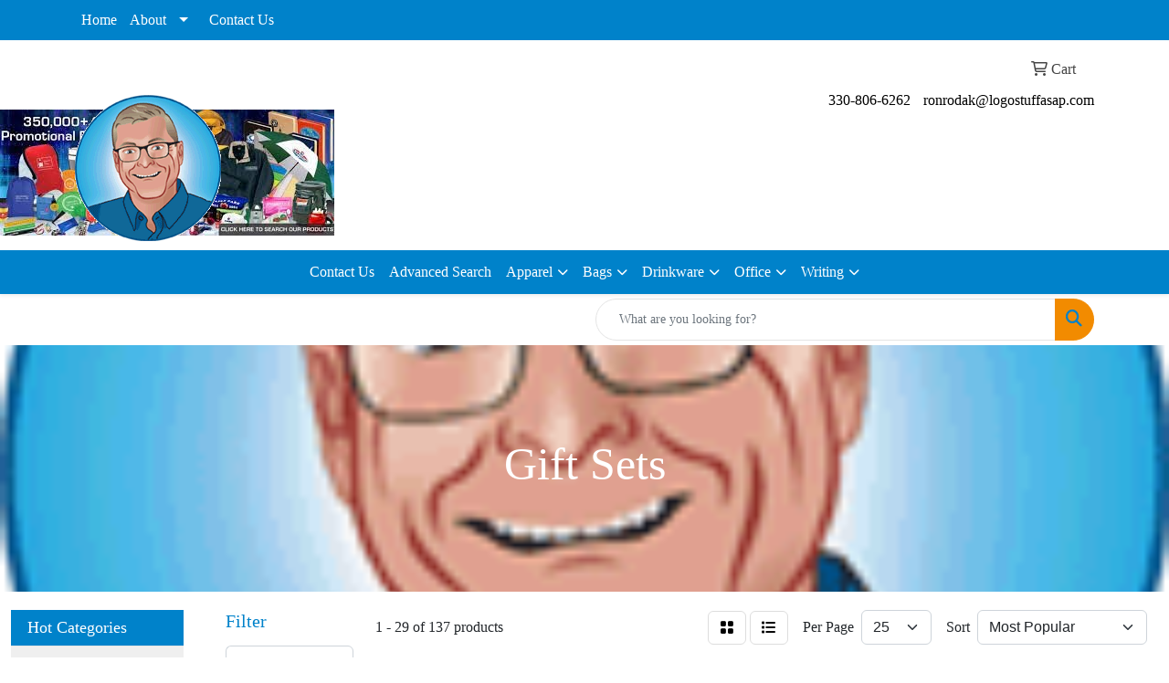

--- FILE ---
content_type: text/html
request_url: https://www.logostuffasap.com/ws/ws.dll/StartSrch?UID=28887&WENavID=13805319
body_size: 15594
content:
<!DOCTYPE html>
<html lang="en"><head>
<meta charset="utf-8">
<meta http-equiv="X-UA-Compatible" content="IE=edge">
<meta name="viewport" content="width=device-width, initial-scale=1">
<!-- The above 3 meta tags *must* come first in the head; any other head content must come *after* these tags -->


<link href="/distsite/styles/8/css/bootstrap.min.css" rel="stylesheet" />
<link href="https://fonts.googleapis.com/css?family=Open+Sans:400,600|Oswald:400,600" rel="stylesheet">
<link href="/distsite/styles/8/css/owl.carousel.min.css" rel="stylesheet">
<link href="/distsite/styles/8/css/nouislider.css" rel="stylesheet">
<!--<link href="/distsite/styles/8/css/menu.css" rel="stylesheet"/>-->
<link href="/distsite/styles/8/css/flexslider.css" rel="stylesheet">
<link href="/distsite/styles/8/css/all.min.css" rel="stylesheet">
<link href="/distsite/styles/8/css/slick/slick.css" rel="stylesheet"/>
<link href="/distsite/styles/8/css/lightbox/lightbox.css" rel="stylesheet"  />
<link href="/distsite/styles/8/css/yamm.css" rel="stylesheet" />
<!-- Custom styles for this theme -->
<link href="/we/we.dll/StyleSheet?UN=28887&Type=WETheme&TS=C46044.589375" rel="stylesheet">
<!-- Custom styles for this theme -->
<link href="/we/we.dll/StyleSheet?UN=28887&Type=WETheme-PS&TS=C46044.589375" rel="stylesheet">
<style type="text/css">

<style>
#nav2 {
     border:0;
     margin-bottom:-1px;
}
#nav2 td {
	margin:0;
	padding:0;
	background-color:#0054a4;
	background-image:none;
}
#nav2 td:hover {
	background-color:#ededed;
	color:#000000;
	margin:0;
	padding:0;
}
#nav2 td a {
	color:#ffffff;
	padding:4px;
	list-style-type:none;
	margin:5px 10px;
	background-image:none;
}
#nav2 td a:hover {
	list-style-type:none;
	background-image:none;
}
</style>

<!-- HTML5 shim and Respond.js for IE8 support of HTML5 elements and media queries -->
<!--[if lt IE 9]>
      <script src="https://oss.maxcdn.com/html5shiv/3.7.3/html5shiv.min.js"></script>
      <script src="https://oss.maxcdn.com/respond/1.4.2/respond.min.js"></script>
    <![endif]-->

</head>

<body style="background:#fff;">


  <!-- Slide-Out Menu -->
  <div id="filter-menu" class="filter-menu">
    <button id="close-menu" class="btn-close"></button>
    <div class="menu-content">
      
<aside class="filter-sidebar">



<div class="filter-section first">
	<h2>Filter</h2>
	 <div class="input-group mb-3">
	 <input type="text" style="border-right:0;" placeholder="Search results" class="form-control text-search-within-results" name="SearchWithinResults" value="" maxlength="100" onkeyup="HandleTextFilter(event);">
	  <label class="input-group-text" style="background-color:#fff;"><a  style="display:none;" href="javascript:void(0);" class="remove-filter" data-toggle="tooltip" title="Clear" onclick="ClearTextFilter();"><i class="far fa-times" aria-hidden="true"></i> <span class="fa-sr-only">x</span></a></label>
	</div>
</div>

<a href="javascript:void(0);" class="clear-filters"  style="display:none;" onclick="ClearDrillDown();">Clear all filters</a>

<div class="filter-section" >
	<h2>Categories</h2>

	<div class="filter-list">

	 <div class="checkbox"><label><input class="filtercheckbox" type="checkbox" name="0|Awards" ><span> Awards (64)</span></label></div><div class="checkbox"><label><input class="filtercheckbox" type="checkbox" name="0|Kits-other" ><span> Kits-other (31)</span></label></div><div class="checkbox"><label><input class="filtercheckbox" type="checkbox" name="0|Tumblers" ><span> Tumblers (21)</span></label></div><div class="checkbox"><label><input class="filtercheckbox" type="checkbox" name="0|Travel kits" ><span> Travel kits (19)</span></label></div><div class="checkbox"><label><input class="filtercheckbox" type="checkbox" name="0|Bags" ><span> Bags (12)</span></label></div><div class="checkbox"><label><input class="filtercheckbox" type="checkbox" name="0|Bottles" ><span> Bottles (10)</span></label></div><div class="checkbox"><label><input class="filtercheckbox" type="checkbox" name="0|Glasses-drinking" ><span> Glasses-drinking (8)</span></label></div><div class="checkbox"><label><input class="filtercheckbox" type="checkbox" name="0|Boxes" ><span> Boxes (7)</span></label></div><div class="checkbox"><label><input class="filtercheckbox" type="checkbox" name="0|Trophies" ><span> Trophies (7)</span></label></div><div class="checkbox"><label><input class="filtercheckbox" type="checkbox" name="0|Crystal" ><span> Crystal (6)</span></label></div><div class="show-filter"><div class="checkbox"><label><input class="filtercheckbox" type="checkbox" name="0|Mugs" ><span> Mugs (6)</span></label></div><div class="checkbox"><label><input class="filtercheckbox" type="checkbox" name="0|Caps" ><span> Caps (5)</span></label></div><div class="checkbox"><label><input class="filtercheckbox" type="checkbox" name="0|Notebooks" ><span> Notebooks (5)</span></label></div><div class="checkbox"><label><input class="filtercheckbox" type="checkbox" name="0|Plaques" ><span> Plaques (5)</span></label></div><div class="checkbox"><label><input class="filtercheckbox" type="checkbox" name="0|Golf kits" ><span> Golf kits (4)</span></label></div><div class="checkbox"><label><input class="filtercheckbox" type="checkbox" name="0|Luggage" ><span> Luggage (4)</span></label></div><div class="checkbox"><label><input class="filtercheckbox" type="checkbox" name="0|Wine kits" ><span> Wine kits (3)</span></label></div><div class="checkbox"><label><input class="filtercheckbox" type="checkbox" name="0|Clocks" ><span> Clocks (2)</span></label></div><div class="checkbox"><label><input class="filtercheckbox" type="checkbox" name="0|Gift wrap" ><span> Gift wrap (2)</span></label></div><div class="checkbox"><label><input class="filtercheckbox" type="checkbox" name="0|Key chains / rings" ><span> Key chains / rings (2)</span></label></div><div class="checkbox"><label><input class="filtercheckbox" type="checkbox" name="0|Pens" ><span> Pens (2)</span></label></div><div class="checkbox"><label><input class="filtercheckbox" type="checkbox" name="0|Tubes-packaging" ><span> Tubes-packaging (2)</span></label></div><div class="checkbox"><label><input class="filtercheckbox" type="checkbox" name="0|Backpacks" ><span> Backpacks (1)</span></label></div><div class="checkbox"><label><input class="filtercheckbox" type="checkbox" name="0|Book ends" ><span> Book ends (1)</span></label></div><div class="checkbox"><label><input class="filtercheckbox" type="checkbox" name="0|Bowls" ><span> Bowls (1)</span></label></div><div class="checkbox"><label><input class="filtercheckbox" type="checkbox" name="0|Chargers" ><span> Chargers (1)</span></label></div><div class="checkbox"><label><input class="filtercheckbox" type="checkbox" name="0|Cloths" ><span> Cloths (1)</span></label></div><div class="checkbox"><label><input class="filtercheckbox" type="checkbox" name="0|Coasters" ><span> Coasters (1)</span></label></div><div class="checkbox"><label><input class="filtercheckbox" type="checkbox" name="0|Coolers" ><span> Coolers (1)</span></label></div><div class="checkbox"><label><input class="filtercheckbox" type="checkbox" name="0|Marble" ><span> Marble (1)</span></label></div><div class="checkbox"><label><input class="filtercheckbox" type="checkbox" name="0|Ornaments" ><span> Ornaments (1)</span></label></div><div class="checkbox"><label><input class="filtercheckbox" type="checkbox" name="0|Paper weights" ><span> Paper weights (1)</span></label></div><div class="checkbox"><label><input class="filtercheckbox" type="checkbox" name="0|Picture frames" ><span> Picture frames (1)</span></label></div><div class="checkbox"><label><input class="filtercheckbox" type="checkbox" name="0|Rulers" ><span> Rulers (1)</span></label></div></div>

		<!-- wrapper for more filters -->
        <div class="show-filter">

		</div><!-- showfilters -->

	</div>

		<a href="#" class="show-more"  >Show more</a>
</div>


<div class="filter-section" >
	<h2>Features</h2>

		<div class="filter-list">

	  		<div class="checkbox"><label><input class="filtercheckbox" type="checkbox" name="2|Recognition" ><span> Recognition (56)</span></label></div><div class="checkbox"><label><input class="filtercheckbox" type="checkbox" name="2|Business" ><span> Business (42)</span></label></div><div class="checkbox"><label><input class="filtercheckbox" type="checkbox" name="2|Tumbler" ><span> Tumbler (42)</span></label></div><div class="checkbox"><label><input class="filtercheckbox" type="checkbox" name="2|Stainless" ><span> Stainless (36)</span></label></div><div class="checkbox"><label><input class="filtercheckbox" type="checkbox" name="2|Gift set" ><span> Gift set (35)</span></label></div><div class="checkbox"><label><input class="filtercheckbox" type="checkbox" name="2|Professional" ><span> Professional (35)</span></label></div><div class="checkbox"><label><input class="filtercheckbox" type="checkbox" name="2|Executive" ><span> Executive (34)</span></label></div><div class="checkbox"><label><input class="filtercheckbox" type="checkbox" name="2|Steel" ><span> Steel (34)</span></label></div><div class="checkbox"><label><input class="filtercheckbox" type="checkbox" name="2|Insulated" ><span> Insulated (31)</span></label></div><div class="checkbox"><label><input class="filtercheckbox" type="checkbox" name="2|Onboarding" ><span> Onboarding (30)</span></label></div><div class="show-filter"><div class="checkbox"><label><input class="filtercheckbox" type="checkbox" name="2|Notebook" ><span> Notebook (29)</span></label></div><div class="checkbox"><label><input class="filtercheckbox" type="checkbox" name="2|Show" ><span> Show (29)</span></label></div><div class="checkbox"><label><input class="filtercheckbox" type="checkbox" name="2|Trade" ><span> Trade (29)</span></label></div><div class="checkbox"><label><input class="filtercheckbox" type="checkbox" name="2|Acrylic" ><span> Acrylic (27)</span></label></div><div class="checkbox"><label><input class="filtercheckbox" type="checkbox" name="2|Event" ><span> Event (27)</span></label></div><div class="checkbox"><label><input class="filtercheckbox" type="checkbox" name="2|Corporate" ><span> Corporate (25)</span></label></div><div class="checkbox"><label><input class="filtercheckbox" type="checkbox" name="2|Welcome kit" ><span> Welcome kit (25)</span></label></div><div class="checkbox"><label><input class="filtercheckbox" type="checkbox" name="2|Gift" ><span> Gift (24)</span></label></div><div class="checkbox"><label><input class="filtercheckbox" type="checkbox" name="2|Achievement" ><span> Achievement (23)</span></label></div><div class="checkbox"><label><input class="filtercheckbox" type="checkbox" name="2|Award" ><span> Award (22)</span></label></div><div class="checkbox"><label><input class="filtercheckbox" type="checkbox" name="2|New employee" ><span> New employee (22)</span></label></div><div class="checkbox"><label><input class="filtercheckbox" type="checkbox" name="2|Award program" ><span> Award program (21)</span></label></div><div class="checkbox"><label><input class="filtercheckbox" type="checkbox" name="2|Acrylic award" ><span> Acrylic award (20)</span></label></div><div class="checkbox"><label><input class="filtercheckbox" type="checkbox" name="2|Desk award" ><span> Desk award (18)</span></label></div><div class="checkbox"><label><input class="filtercheckbox" type="checkbox" name="2|Desktop award" ><span> Desktop award (18)</span></label></div><div class="checkbox"><label><input class="filtercheckbox" type="checkbox" name="2|Travel" ><span> Travel (18)</span></label></div><div class="checkbox"><label><input class="filtercheckbox" type="checkbox" name="2|Round base" ><span> Round base (17)</span></label></div><div class="checkbox"><label><input class="filtercheckbox" type="checkbox" name="2|Corporate event" ><span> Corporate event (15)</span></label></div><div class="checkbox"><label><input class="filtercheckbox" type="checkbox" name="2|Durable" ><span> Durable (15)</span></label></div><div class="checkbox"><label><input class="filtercheckbox" type="checkbox" name="2|Modern awards" ><span> Modern awards (14)</span></label></div><div class="checkbox"><label><input class="filtercheckbox" type="checkbox" name="2|Program" ><span> Program (13)</span></label></div><div class="checkbox"><label><input class="filtercheckbox" type="checkbox" name="2|1/4&quot; thickness" ><span> 1/4&quot; thickness (12)</span></label></div><div class="checkbox"><label><input class="filtercheckbox" type="checkbox" name="2|Beveled acrylic base" ><span> Beveled acrylic base (12)</span></label></div><div class="checkbox"><label><input class="filtercheckbox" type="checkbox" name="2|Stylish" ><span> Stylish (11)</span></label></div><div class="checkbox"><label><input class="filtercheckbox" type="checkbox" name="2|Bag" ><span> Bag (10)</span></label></div><div class="checkbox"><label><input class="filtercheckbox" type="checkbox" name="2|Cascade side" ><span> Cascade side (9)</span></label></div><div class="checkbox"><label><input class="filtercheckbox" type="checkbox" name="2|Desk accessory" ><span> Desk accessory (9)</span></label></div><div class="checkbox"><label><input class="filtercheckbox" type="checkbox" name="2|Drinkware" ><span> Drinkware (9)</span></label></div><div class="checkbox"><label><input class="filtercheckbox" type="checkbox" name="2|Oval base" ><span> Oval base (9)</span></label></div><div class="checkbox"><label><input class="filtercheckbox" type="checkbox" name="2|Set" ><span> Set (9)</span></label></div><div class="checkbox"><label><input class="filtercheckbox" type="checkbox" name="2|Tabletop decor" ><span> Tabletop decor (9)</span></label></div><div class="checkbox"><label><input class="filtercheckbox" type="checkbox" name="2|Transparent" ><span> Transparent (9)</span></label></div><div class="checkbox"><label><input class="filtercheckbox" type="checkbox" name="2|Triple layered base" ><span> Triple layered base (9)</span></label></div><div class="checkbox"><label><input class="filtercheckbox" type="checkbox" name="2|3/4&quot; thickness" ><span> 3/4&quot; thickness (8)</span></label></div><div class="checkbox"><label><input class="filtercheckbox" type="checkbox" name="2|Employee" ><span> Employee (8)</span></label></div><div class="checkbox"><label><input class="filtercheckbox" type="checkbox" name="2|Leather" ><span> Leather (8)</span></label></div><div class="checkbox"><label><input class="filtercheckbox" type="checkbox" name="2|Beverage" ><span> Beverage (7)</span></label></div><div class="checkbox"><label><input class="filtercheckbox" type="checkbox" name="2|Bottle" ><span> Bottle (7)</span></label></div><div class="checkbox"><label><input class="filtercheckbox" type="checkbox" name="2|Crystal" ><span> Crystal (7)</span></label></div><div class="checkbox"><label><input class="filtercheckbox" type="checkbox" name="2|Hot" ><span> Hot (7)</span></label></div></div>

			<!-- wrapper for more filters -->
			<div class="show-filter">

			</div><!-- showfilters -->
 		</div>
		<a href="#" class="show-more"  >Show more</a>


</div>


<div class="filter-section" >
	<h2>Colors</h2>

		<div class="filter-list">

		  	<div class="checkbox"><label><input class="filtercheckbox" type="checkbox" name="1|Clear" ><span> Clear (55)</span></label></div><div class="checkbox"><label><input class="filtercheckbox" type="checkbox" name="1|Black" ><span> Black (37)</span></label></div><div class="checkbox"><label><input class="filtercheckbox" type="checkbox" name="1|Navy blue" ><span> Navy blue (36)</span></label></div><div class="checkbox"><label><input class="filtercheckbox" type="checkbox" name="1|Gray" ><span> Gray (19)</span></label></div><div class="checkbox"><label><input class="filtercheckbox" type="checkbox" name="1|Navy" ><span> Navy (9)</span></label></div><div class="checkbox"><label><input class="filtercheckbox" type="checkbox" name="1|White" ><span> White (7)</span></label></div><div class="checkbox"><label><input class="filtercheckbox" type="checkbox" name="1|Graphite" ><span> Graphite (6)</span></label></div><div class="checkbox"><label><input class="filtercheckbox" type="checkbox" name="1|Silver" ><span> Silver (4)</span></label></div><div class="checkbox"><label><input class="filtercheckbox" type="checkbox" name="1|Blue" ><span> Blue (3)</span></label></div><div class="checkbox"><label><input class="filtercheckbox" type="checkbox" name="1|Blue nights" ><span> Blue nights (3)</span></label></div><div class="show-filter"><div class="checkbox"><label><input class="filtercheckbox" type="checkbox" name="1|Charcoal" ><span> Charcoal (3)</span></label></div><div class="checkbox"><label><input class="filtercheckbox" type="checkbox" name="1|Notebook; Navy blue" ><span> Notebook; Navy blue (3)</span></label></div><div class="checkbox"><label><input class="filtercheckbox" type="checkbox" name="1|Pen- black" ><span> Pen- black (3)</span></label></div><div class="checkbox"><label><input class="filtercheckbox" type="checkbox" name="1|Tumbler- black" ><span> Tumbler- black (3)</span></label></div><div class="checkbox"><label><input class="filtercheckbox" type="checkbox" name="1|Black soft pack- navy" ><span> Black soft pack- navy (2)</span></label></div><div class="checkbox"><label><input class="filtercheckbox" type="checkbox" name="1|Brown / silver" ><span> Brown / silver (2)</span></label></div><div class="checkbox"><label><input class="filtercheckbox" type="checkbox" name="1|Cooler bag- black" ><span> Cooler bag- black (2)</span></label></div><div class="checkbox"><label><input class="filtercheckbox" type="checkbox" name="1|Graphitetumbler- black" ><span> Graphitetumbler- black (2)</span></label></div><div class="checkbox"><label><input class="filtercheckbox" type="checkbox" name="1|Gray. Pen; Navy blue" ><span> Gray. Pen; Navy blue (2)</span></label></div><div class="checkbox"><label><input class="filtercheckbox" type="checkbox" name="1|Green" ><span> Green (2)</span></label></div><div class="checkbox"><label><input class="filtercheckbox" type="checkbox" name="1|Navy blue tumbler- black" ><span> Navy blue tumbler- black (2)</span></label></div><div class="checkbox"><label><input class="filtercheckbox" type="checkbox" name="1|Navymug- black" ><span> Navymug- black (2)</span></label></div><div class="checkbox"><label><input class="filtercheckbox" type="checkbox" name="1|Polo- black" ><span> Polo- black (2)</span></label></div><div class="checkbox"><label><input class="filtercheckbox" type="checkbox" name="1|Polo- blacktop" ><span> Polo- blacktop (2)</span></label></div><div class="checkbox"><label><input class="filtercheckbox" type="checkbox" name="1|Tumbler - navy" ><span> Tumbler - navy (2)</span></label></div><div class="checkbox"><label><input class="filtercheckbox" type="checkbox" name="1|Bamboo" ><span> Bamboo (1)</span></label></div><div class="checkbox"><label><input class="filtercheckbox" type="checkbox" name="1|Black box" ><span> Black box (1)</span></label></div><div class="checkbox"><label><input class="filtercheckbox" type="checkbox" name="1|Black pen; Navy blue" ><span> Black pen; Navy blue (1)</span></label></div><div class="checkbox"><label><input class="filtercheckbox" type="checkbox" name="1|Black with silver" ><span> Black with silver (1)</span></label></div><div class="checkbox"><label><input class="filtercheckbox" type="checkbox" name="1|Black/ white" ><span> Black/ white (1)</span></label></div><div class="checkbox"><label><input class="filtercheckbox" type="checkbox" name="1|Blacktop" ><span> Blacktop (1)</span></label></div><div class="checkbox"><label><input class="filtercheckbox" type="checkbox" name="1|Blue &amp; gray tumbler- black" ><span> Blue &amp; gray tumbler- black (1)</span></label></div><div class="checkbox"><label><input class="filtercheckbox" type="checkbox" name="1|Blue nights cap- white" ><span> Blue nights cap- white (1)</span></label></div><div class="checkbox"><label><input class="filtercheckbox" type="checkbox" name="1|Blue/clear" ><span> Blue/clear (1)</span></label></div><div class="checkbox"><label><input class="filtercheckbox" type="checkbox" name="1|Brown" ><span> Brown (1)</span></label></div><div class="checkbox"><label><input class="filtercheckbox" type="checkbox" name="1|Brown pen; Navy blue" ><span> Brown pen; Navy blue (1)</span></label></div><div class="checkbox"><label><input class="filtercheckbox" type="checkbox" name="1|Cherrywood red/black back" ><span> Cherrywood red/black back (1)</span></label></div><div class="checkbox"><label><input class="filtercheckbox" type="checkbox" name="1|Clear / black" ><span> Clear / black (1)</span></label></div><div class="checkbox"><label><input class="filtercheckbox" type="checkbox" name="1|Clear / silver" ><span> Clear / silver (1)</span></label></div><div class="checkbox"><label><input class="filtercheckbox" type="checkbox" name="1|Clear glass" ><span> Clear glass (1)</span></label></div><div class="checkbox"><label><input class="filtercheckbox" type="checkbox" name="1|Clear/silver/black" ><span> Clear/silver/black (1)</span></label></div><div class="checkbox"><label><input class="filtercheckbox" type="checkbox" name="1|Cooler bag- beige" ><span> Cooler bag- beige (1)</span></label></div><div class="checkbox"><label><input class="filtercheckbox" type="checkbox" name="1|Cooler bag- gray" ><span> Cooler bag- gray (1)</span></label></div><div class="checkbox"><label><input class="filtercheckbox" type="checkbox" name="1|Dark gray/red. Tumbler- black" ><span> Dark gray/red. Tumbler- black (1)</span></label></div><div class="checkbox"><label><input class="filtercheckbox" type="checkbox" name="1|Diesel gray" ><span> Diesel gray (1)</span></label></div><div class="checkbox"><label><input class="filtercheckbox" type="checkbox" name="1|Distressed brown" ><span> Distressed brown (1)</span></label></div><div class="checkbox"><label><input class="filtercheckbox" type="checkbox" name="1|Distressed tan" ><span> Distressed tan (1)</span></label></div><div class="checkbox"><label><input class="filtercheckbox" type="checkbox" name="1|Enzyme bluecap - blacktop" ><span> Enzyme bluecap - blacktop (1)</span></label></div><div class="checkbox"><label><input class="filtercheckbox" type="checkbox" name="1|Gear gray/ blacktop" ><span> Gear gray/ blacktop (1)</span></label></div><div class="checkbox"><label><input class="filtercheckbox" type="checkbox" name="1|Gold / clear" ><span> Gold / clear (1)</span></label></div></div>


			<!-- wrapper for more filters -->
			<div class="show-filter">

			</div><!-- showfilters -->

		  </div>

		<a href="#" class="show-more"  >Show more</a>
</div>


<div class="filter-section"  >
	<h2>Price Range</h2>
	<div class="filter-price-wrap">
		<div class="filter-price-inner">
			<div class="input-group">
				<span class="input-group-text input-group-text-white">$</span>
				<input type="text" class="form-control form-control-sm filter-min-prices" name="min-prices" value="" placeholder="Min" onkeyup="HandlePriceFilter(event);">
			</div>
			<div class="input-group">
				<span class="input-group-text input-group-text-white">$</span>
				<input type="text" class="form-control form-control-sm filter-max-prices" name="max-prices" value="" placeholder="Max" onkeyup="HandlePriceFilter(event);">
			</div>
		</div>
		<a href="javascript:void(0)" onclick="SetPriceFilter();" ><i class="fa-solid fa-chevron-right"></i></a>
	</div>
</div>

<div class="filter-section"   >
	<h2>Quantity</h2>
	<div class="filter-price-wrap mb-2">
		<input type="text" class="form-control form-control-sm filter-quantity" value="" placeholder="Qty" onkeyup="HandleQuantityFilter(event);">
		<a href="javascript:void(0)" onclick="SetQuantityFilter();"><i class="fa-solid fa-chevron-right"></i></a>
	</div>
</div>




	</aside>

    </div>
</div>




	<div class="container-fluid">
		<div class="row">

			<div class="col-md-3 col-lg-2">
        <div class="d-none d-md-block">
          <div id="desktop-filter">
            
<aside class="filter-sidebar">



<div class="filter-section first">
	<h2>Filter</h2>
	 <div class="input-group mb-3">
	 <input type="text" style="border-right:0;" placeholder="Search results" class="form-control text-search-within-results" name="SearchWithinResults" value="" maxlength="100" onkeyup="HandleTextFilter(event);">
	  <label class="input-group-text" style="background-color:#fff;"><a  style="display:none;" href="javascript:void(0);" class="remove-filter" data-toggle="tooltip" title="Clear" onclick="ClearTextFilter();"><i class="far fa-times" aria-hidden="true"></i> <span class="fa-sr-only">x</span></a></label>
	</div>
</div>

<a href="javascript:void(0);" class="clear-filters"  style="display:none;" onclick="ClearDrillDown();">Clear all filters</a>

<div class="filter-section" >
	<h2>Categories</h2>

	<div class="filter-list">

	 <div class="checkbox"><label><input class="filtercheckbox" type="checkbox" name="0|Awards" ><span> Awards (64)</span></label></div><div class="checkbox"><label><input class="filtercheckbox" type="checkbox" name="0|Kits-other" ><span> Kits-other (31)</span></label></div><div class="checkbox"><label><input class="filtercheckbox" type="checkbox" name="0|Tumblers" ><span> Tumblers (21)</span></label></div><div class="checkbox"><label><input class="filtercheckbox" type="checkbox" name="0|Travel kits" ><span> Travel kits (19)</span></label></div><div class="checkbox"><label><input class="filtercheckbox" type="checkbox" name="0|Bags" ><span> Bags (12)</span></label></div><div class="checkbox"><label><input class="filtercheckbox" type="checkbox" name="0|Bottles" ><span> Bottles (10)</span></label></div><div class="checkbox"><label><input class="filtercheckbox" type="checkbox" name="0|Glasses-drinking" ><span> Glasses-drinking (8)</span></label></div><div class="checkbox"><label><input class="filtercheckbox" type="checkbox" name="0|Boxes" ><span> Boxes (7)</span></label></div><div class="checkbox"><label><input class="filtercheckbox" type="checkbox" name="0|Trophies" ><span> Trophies (7)</span></label></div><div class="checkbox"><label><input class="filtercheckbox" type="checkbox" name="0|Crystal" ><span> Crystal (6)</span></label></div><div class="show-filter"><div class="checkbox"><label><input class="filtercheckbox" type="checkbox" name="0|Mugs" ><span> Mugs (6)</span></label></div><div class="checkbox"><label><input class="filtercheckbox" type="checkbox" name="0|Caps" ><span> Caps (5)</span></label></div><div class="checkbox"><label><input class="filtercheckbox" type="checkbox" name="0|Notebooks" ><span> Notebooks (5)</span></label></div><div class="checkbox"><label><input class="filtercheckbox" type="checkbox" name="0|Plaques" ><span> Plaques (5)</span></label></div><div class="checkbox"><label><input class="filtercheckbox" type="checkbox" name="0|Golf kits" ><span> Golf kits (4)</span></label></div><div class="checkbox"><label><input class="filtercheckbox" type="checkbox" name="0|Luggage" ><span> Luggage (4)</span></label></div><div class="checkbox"><label><input class="filtercheckbox" type="checkbox" name="0|Wine kits" ><span> Wine kits (3)</span></label></div><div class="checkbox"><label><input class="filtercheckbox" type="checkbox" name="0|Clocks" ><span> Clocks (2)</span></label></div><div class="checkbox"><label><input class="filtercheckbox" type="checkbox" name="0|Gift wrap" ><span> Gift wrap (2)</span></label></div><div class="checkbox"><label><input class="filtercheckbox" type="checkbox" name="0|Key chains / rings" ><span> Key chains / rings (2)</span></label></div><div class="checkbox"><label><input class="filtercheckbox" type="checkbox" name="0|Pens" ><span> Pens (2)</span></label></div><div class="checkbox"><label><input class="filtercheckbox" type="checkbox" name="0|Tubes-packaging" ><span> Tubes-packaging (2)</span></label></div><div class="checkbox"><label><input class="filtercheckbox" type="checkbox" name="0|Backpacks" ><span> Backpacks (1)</span></label></div><div class="checkbox"><label><input class="filtercheckbox" type="checkbox" name="0|Book ends" ><span> Book ends (1)</span></label></div><div class="checkbox"><label><input class="filtercheckbox" type="checkbox" name="0|Bowls" ><span> Bowls (1)</span></label></div><div class="checkbox"><label><input class="filtercheckbox" type="checkbox" name="0|Chargers" ><span> Chargers (1)</span></label></div><div class="checkbox"><label><input class="filtercheckbox" type="checkbox" name="0|Cloths" ><span> Cloths (1)</span></label></div><div class="checkbox"><label><input class="filtercheckbox" type="checkbox" name="0|Coasters" ><span> Coasters (1)</span></label></div><div class="checkbox"><label><input class="filtercheckbox" type="checkbox" name="0|Coolers" ><span> Coolers (1)</span></label></div><div class="checkbox"><label><input class="filtercheckbox" type="checkbox" name="0|Marble" ><span> Marble (1)</span></label></div><div class="checkbox"><label><input class="filtercheckbox" type="checkbox" name="0|Ornaments" ><span> Ornaments (1)</span></label></div><div class="checkbox"><label><input class="filtercheckbox" type="checkbox" name="0|Paper weights" ><span> Paper weights (1)</span></label></div><div class="checkbox"><label><input class="filtercheckbox" type="checkbox" name="0|Picture frames" ><span> Picture frames (1)</span></label></div><div class="checkbox"><label><input class="filtercheckbox" type="checkbox" name="0|Rulers" ><span> Rulers (1)</span></label></div></div>

		<!-- wrapper for more filters -->
        <div class="show-filter">

		</div><!-- showfilters -->

	</div>

		<a href="#" class="show-more"  >Show more</a>
</div>


<div class="filter-section" >
	<h2>Features</h2>

		<div class="filter-list">

	  		<div class="checkbox"><label><input class="filtercheckbox" type="checkbox" name="2|Recognition" ><span> Recognition (56)</span></label></div><div class="checkbox"><label><input class="filtercheckbox" type="checkbox" name="2|Business" ><span> Business (42)</span></label></div><div class="checkbox"><label><input class="filtercheckbox" type="checkbox" name="2|Tumbler" ><span> Tumbler (42)</span></label></div><div class="checkbox"><label><input class="filtercheckbox" type="checkbox" name="2|Stainless" ><span> Stainless (36)</span></label></div><div class="checkbox"><label><input class="filtercheckbox" type="checkbox" name="2|Gift set" ><span> Gift set (35)</span></label></div><div class="checkbox"><label><input class="filtercheckbox" type="checkbox" name="2|Professional" ><span> Professional (35)</span></label></div><div class="checkbox"><label><input class="filtercheckbox" type="checkbox" name="2|Executive" ><span> Executive (34)</span></label></div><div class="checkbox"><label><input class="filtercheckbox" type="checkbox" name="2|Steel" ><span> Steel (34)</span></label></div><div class="checkbox"><label><input class="filtercheckbox" type="checkbox" name="2|Insulated" ><span> Insulated (31)</span></label></div><div class="checkbox"><label><input class="filtercheckbox" type="checkbox" name="2|Onboarding" ><span> Onboarding (30)</span></label></div><div class="show-filter"><div class="checkbox"><label><input class="filtercheckbox" type="checkbox" name="2|Notebook" ><span> Notebook (29)</span></label></div><div class="checkbox"><label><input class="filtercheckbox" type="checkbox" name="2|Show" ><span> Show (29)</span></label></div><div class="checkbox"><label><input class="filtercheckbox" type="checkbox" name="2|Trade" ><span> Trade (29)</span></label></div><div class="checkbox"><label><input class="filtercheckbox" type="checkbox" name="2|Acrylic" ><span> Acrylic (27)</span></label></div><div class="checkbox"><label><input class="filtercheckbox" type="checkbox" name="2|Event" ><span> Event (27)</span></label></div><div class="checkbox"><label><input class="filtercheckbox" type="checkbox" name="2|Corporate" ><span> Corporate (25)</span></label></div><div class="checkbox"><label><input class="filtercheckbox" type="checkbox" name="2|Welcome kit" ><span> Welcome kit (25)</span></label></div><div class="checkbox"><label><input class="filtercheckbox" type="checkbox" name="2|Gift" ><span> Gift (24)</span></label></div><div class="checkbox"><label><input class="filtercheckbox" type="checkbox" name="2|Achievement" ><span> Achievement (23)</span></label></div><div class="checkbox"><label><input class="filtercheckbox" type="checkbox" name="2|Award" ><span> Award (22)</span></label></div><div class="checkbox"><label><input class="filtercheckbox" type="checkbox" name="2|New employee" ><span> New employee (22)</span></label></div><div class="checkbox"><label><input class="filtercheckbox" type="checkbox" name="2|Award program" ><span> Award program (21)</span></label></div><div class="checkbox"><label><input class="filtercheckbox" type="checkbox" name="2|Acrylic award" ><span> Acrylic award (20)</span></label></div><div class="checkbox"><label><input class="filtercheckbox" type="checkbox" name="2|Desk award" ><span> Desk award (18)</span></label></div><div class="checkbox"><label><input class="filtercheckbox" type="checkbox" name="2|Desktop award" ><span> Desktop award (18)</span></label></div><div class="checkbox"><label><input class="filtercheckbox" type="checkbox" name="2|Travel" ><span> Travel (18)</span></label></div><div class="checkbox"><label><input class="filtercheckbox" type="checkbox" name="2|Round base" ><span> Round base (17)</span></label></div><div class="checkbox"><label><input class="filtercheckbox" type="checkbox" name="2|Corporate event" ><span> Corporate event (15)</span></label></div><div class="checkbox"><label><input class="filtercheckbox" type="checkbox" name="2|Durable" ><span> Durable (15)</span></label></div><div class="checkbox"><label><input class="filtercheckbox" type="checkbox" name="2|Modern awards" ><span> Modern awards (14)</span></label></div><div class="checkbox"><label><input class="filtercheckbox" type="checkbox" name="2|Program" ><span> Program (13)</span></label></div><div class="checkbox"><label><input class="filtercheckbox" type="checkbox" name="2|1/4&quot; thickness" ><span> 1/4&quot; thickness (12)</span></label></div><div class="checkbox"><label><input class="filtercheckbox" type="checkbox" name="2|Beveled acrylic base" ><span> Beveled acrylic base (12)</span></label></div><div class="checkbox"><label><input class="filtercheckbox" type="checkbox" name="2|Stylish" ><span> Stylish (11)</span></label></div><div class="checkbox"><label><input class="filtercheckbox" type="checkbox" name="2|Bag" ><span> Bag (10)</span></label></div><div class="checkbox"><label><input class="filtercheckbox" type="checkbox" name="2|Cascade side" ><span> Cascade side (9)</span></label></div><div class="checkbox"><label><input class="filtercheckbox" type="checkbox" name="2|Desk accessory" ><span> Desk accessory (9)</span></label></div><div class="checkbox"><label><input class="filtercheckbox" type="checkbox" name="2|Drinkware" ><span> Drinkware (9)</span></label></div><div class="checkbox"><label><input class="filtercheckbox" type="checkbox" name="2|Oval base" ><span> Oval base (9)</span></label></div><div class="checkbox"><label><input class="filtercheckbox" type="checkbox" name="2|Set" ><span> Set (9)</span></label></div><div class="checkbox"><label><input class="filtercheckbox" type="checkbox" name="2|Tabletop decor" ><span> Tabletop decor (9)</span></label></div><div class="checkbox"><label><input class="filtercheckbox" type="checkbox" name="2|Transparent" ><span> Transparent (9)</span></label></div><div class="checkbox"><label><input class="filtercheckbox" type="checkbox" name="2|Triple layered base" ><span> Triple layered base (9)</span></label></div><div class="checkbox"><label><input class="filtercheckbox" type="checkbox" name="2|3/4&quot; thickness" ><span> 3/4&quot; thickness (8)</span></label></div><div class="checkbox"><label><input class="filtercheckbox" type="checkbox" name="2|Employee" ><span> Employee (8)</span></label></div><div class="checkbox"><label><input class="filtercheckbox" type="checkbox" name="2|Leather" ><span> Leather (8)</span></label></div><div class="checkbox"><label><input class="filtercheckbox" type="checkbox" name="2|Beverage" ><span> Beverage (7)</span></label></div><div class="checkbox"><label><input class="filtercheckbox" type="checkbox" name="2|Bottle" ><span> Bottle (7)</span></label></div><div class="checkbox"><label><input class="filtercheckbox" type="checkbox" name="2|Crystal" ><span> Crystal (7)</span></label></div><div class="checkbox"><label><input class="filtercheckbox" type="checkbox" name="2|Hot" ><span> Hot (7)</span></label></div></div>

			<!-- wrapper for more filters -->
			<div class="show-filter">

			</div><!-- showfilters -->
 		</div>
		<a href="#" class="show-more"  >Show more</a>


</div>


<div class="filter-section" >
	<h2>Colors</h2>

		<div class="filter-list">

		  	<div class="checkbox"><label><input class="filtercheckbox" type="checkbox" name="1|Clear" ><span> Clear (55)</span></label></div><div class="checkbox"><label><input class="filtercheckbox" type="checkbox" name="1|Black" ><span> Black (37)</span></label></div><div class="checkbox"><label><input class="filtercheckbox" type="checkbox" name="1|Navy blue" ><span> Navy blue (36)</span></label></div><div class="checkbox"><label><input class="filtercheckbox" type="checkbox" name="1|Gray" ><span> Gray (19)</span></label></div><div class="checkbox"><label><input class="filtercheckbox" type="checkbox" name="1|Navy" ><span> Navy (9)</span></label></div><div class="checkbox"><label><input class="filtercheckbox" type="checkbox" name="1|White" ><span> White (7)</span></label></div><div class="checkbox"><label><input class="filtercheckbox" type="checkbox" name="1|Graphite" ><span> Graphite (6)</span></label></div><div class="checkbox"><label><input class="filtercheckbox" type="checkbox" name="1|Silver" ><span> Silver (4)</span></label></div><div class="checkbox"><label><input class="filtercheckbox" type="checkbox" name="1|Blue" ><span> Blue (3)</span></label></div><div class="checkbox"><label><input class="filtercheckbox" type="checkbox" name="1|Blue nights" ><span> Blue nights (3)</span></label></div><div class="show-filter"><div class="checkbox"><label><input class="filtercheckbox" type="checkbox" name="1|Charcoal" ><span> Charcoal (3)</span></label></div><div class="checkbox"><label><input class="filtercheckbox" type="checkbox" name="1|Notebook; Navy blue" ><span> Notebook; Navy blue (3)</span></label></div><div class="checkbox"><label><input class="filtercheckbox" type="checkbox" name="1|Pen- black" ><span> Pen- black (3)</span></label></div><div class="checkbox"><label><input class="filtercheckbox" type="checkbox" name="1|Tumbler- black" ><span> Tumbler- black (3)</span></label></div><div class="checkbox"><label><input class="filtercheckbox" type="checkbox" name="1|Black soft pack- navy" ><span> Black soft pack- navy (2)</span></label></div><div class="checkbox"><label><input class="filtercheckbox" type="checkbox" name="1|Brown / silver" ><span> Brown / silver (2)</span></label></div><div class="checkbox"><label><input class="filtercheckbox" type="checkbox" name="1|Cooler bag- black" ><span> Cooler bag- black (2)</span></label></div><div class="checkbox"><label><input class="filtercheckbox" type="checkbox" name="1|Graphitetumbler- black" ><span> Graphitetumbler- black (2)</span></label></div><div class="checkbox"><label><input class="filtercheckbox" type="checkbox" name="1|Gray. Pen; Navy blue" ><span> Gray. Pen; Navy blue (2)</span></label></div><div class="checkbox"><label><input class="filtercheckbox" type="checkbox" name="1|Green" ><span> Green (2)</span></label></div><div class="checkbox"><label><input class="filtercheckbox" type="checkbox" name="1|Navy blue tumbler- black" ><span> Navy blue tumbler- black (2)</span></label></div><div class="checkbox"><label><input class="filtercheckbox" type="checkbox" name="1|Navymug- black" ><span> Navymug- black (2)</span></label></div><div class="checkbox"><label><input class="filtercheckbox" type="checkbox" name="1|Polo- black" ><span> Polo- black (2)</span></label></div><div class="checkbox"><label><input class="filtercheckbox" type="checkbox" name="1|Polo- blacktop" ><span> Polo- blacktop (2)</span></label></div><div class="checkbox"><label><input class="filtercheckbox" type="checkbox" name="1|Tumbler - navy" ><span> Tumbler - navy (2)</span></label></div><div class="checkbox"><label><input class="filtercheckbox" type="checkbox" name="1|Bamboo" ><span> Bamboo (1)</span></label></div><div class="checkbox"><label><input class="filtercheckbox" type="checkbox" name="1|Black box" ><span> Black box (1)</span></label></div><div class="checkbox"><label><input class="filtercheckbox" type="checkbox" name="1|Black pen; Navy blue" ><span> Black pen; Navy blue (1)</span></label></div><div class="checkbox"><label><input class="filtercheckbox" type="checkbox" name="1|Black with silver" ><span> Black with silver (1)</span></label></div><div class="checkbox"><label><input class="filtercheckbox" type="checkbox" name="1|Black/ white" ><span> Black/ white (1)</span></label></div><div class="checkbox"><label><input class="filtercheckbox" type="checkbox" name="1|Blacktop" ><span> Blacktop (1)</span></label></div><div class="checkbox"><label><input class="filtercheckbox" type="checkbox" name="1|Blue &amp; gray tumbler- black" ><span> Blue &amp; gray tumbler- black (1)</span></label></div><div class="checkbox"><label><input class="filtercheckbox" type="checkbox" name="1|Blue nights cap- white" ><span> Blue nights cap- white (1)</span></label></div><div class="checkbox"><label><input class="filtercheckbox" type="checkbox" name="1|Blue/clear" ><span> Blue/clear (1)</span></label></div><div class="checkbox"><label><input class="filtercheckbox" type="checkbox" name="1|Brown" ><span> Brown (1)</span></label></div><div class="checkbox"><label><input class="filtercheckbox" type="checkbox" name="1|Brown pen; Navy blue" ><span> Brown pen; Navy blue (1)</span></label></div><div class="checkbox"><label><input class="filtercheckbox" type="checkbox" name="1|Cherrywood red/black back" ><span> Cherrywood red/black back (1)</span></label></div><div class="checkbox"><label><input class="filtercheckbox" type="checkbox" name="1|Clear / black" ><span> Clear / black (1)</span></label></div><div class="checkbox"><label><input class="filtercheckbox" type="checkbox" name="1|Clear / silver" ><span> Clear / silver (1)</span></label></div><div class="checkbox"><label><input class="filtercheckbox" type="checkbox" name="1|Clear glass" ><span> Clear glass (1)</span></label></div><div class="checkbox"><label><input class="filtercheckbox" type="checkbox" name="1|Clear/silver/black" ><span> Clear/silver/black (1)</span></label></div><div class="checkbox"><label><input class="filtercheckbox" type="checkbox" name="1|Cooler bag- beige" ><span> Cooler bag- beige (1)</span></label></div><div class="checkbox"><label><input class="filtercheckbox" type="checkbox" name="1|Cooler bag- gray" ><span> Cooler bag- gray (1)</span></label></div><div class="checkbox"><label><input class="filtercheckbox" type="checkbox" name="1|Dark gray/red. Tumbler- black" ><span> Dark gray/red. Tumbler- black (1)</span></label></div><div class="checkbox"><label><input class="filtercheckbox" type="checkbox" name="1|Diesel gray" ><span> Diesel gray (1)</span></label></div><div class="checkbox"><label><input class="filtercheckbox" type="checkbox" name="1|Distressed brown" ><span> Distressed brown (1)</span></label></div><div class="checkbox"><label><input class="filtercheckbox" type="checkbox" name="1|Distressed tan" ><span> Distressed tan (1)</span></label></div><div class="checkbox"><label><input class="filtercheckbox" type="checkbox" name="1|Enzyme bluecap - blacktop" ><span> Enzyme bluecap - blacktop (1)</span></label></div><div class="checkbox"><label><input class="filtercheckbox" type="checkbox" name="1|Gear gray/ blacktop" ><span> Gear gray/ blacktop (1)</span></label></div><div class="checkbox"><label><input class="filtercheckbox" type="checkbox" name="1|Gold / clear" ><span> Gold / clear (1)</span></label></div></div>


			<!-- wrapper for more filters -->
			<div class="show-filter">

			</div><!-- showfilters -->

		  </div>

		<a href="#" class="show-more"  >Show more</a>
</div>


<div class="filter-section"  >
	<h2>Price Range</h2>
	<div class="filter-price-wrap">
		<div class="filter-price-inner">
			<div class="input-group">
				<span class="input-group-text input-group-text-white">$</span>
				<input type="text" class="form-control form-control-sm filter-min-prices" name="min-prices" value="" placeholder="Min" onkeyup="HandlePriceFilter(event);">
			</div>
			<div class="input-group">
				<span class="input-group-text input-group-text-white">$</span>
				<input type="text" class="form-control form-control-sm filter-max-prices" name="max-prices" value="" placeholder="Max" onkeyup="HandlePriceFilter(event);">
			</div>
		</div>
		<a href="javascript:void(0)" onclick="SetPriceFilter();" ><i class="fa-solid fa-chevron-right"></i></a>
	</div>
</div>

<div class="filter-section"   >
	<h2>Quantity</h2>
	<div class="filter-price-wrap mb-2">
		<input type="text" class="form-control form-control-sm filter-quantity" value="" placeholder="Qty" onkeyup="HandleQuantityFilter(event);">
		<a href="javascript:void(0)" onclick="SetQuantityFilter();"><i class="fa-solid fa-chevron-right"></i></a>
	</div>
</div>




	</aside>

          </div>
        </div>
			</div>

			<div class="col-md-9 col-lg-10">
				

				<ol class="breadcrumb"  style="display:none;" >
              		<li><a href="https://www.logostuffasap.com" target="_top">Home</a></li>
             	 	<li class="active">Gift Sets</li>
            	</ol>




				<div id="product-list-controls">

				
						<div class="d-flex align-items-center justify-content-between">
							<div class="d-none d-md-block me-3">
								1 - 29 of  137 <span class="d-none d-lg-inline">products</span>
							</div>
					  
						  <!-- Right Aligned Controls -->
						  <div class="product-controls-right d-flex align-items-center">
       
              <button id="show-filter-button" class="btn btn-control d-block d-md-none"><i class="fa-solid fa-filter" aria-hidden="true"></i></button>

							
							<span class="me-3">
								<a href="/ws/ws.dll/StartSrch?UID=28887&WENavID=13805319&View=T&ST=26012718345589499084529462" class="btn btn-control grid" title="Change to Grid View"><i class="fa-solid fa-grid-2" aria-hidden="true"></i>  <span class="fa-sr-only">Grid</span></a>
								<a href="/ws/ws.dll/StartSrch?UID=28887&WENavID=13805319&View=L&ST=26012718345589499084529462" class="btn btn-control" title="Change to List View"><i class="fa-solid fa-list"></i> <span class="fa-sr-only">List</span></a>
							</span>
							
					  
							<!-- Number of Items Per Page -->
							<div class="me-2 d-none d-lg-block">
								<label>Per Page</label>
							</div>
							<div class="me-3 d-none d-md-block">
								<select class="form-select notranslate" onchange="GoToNewURL(this);" aria-label="Items per page">
									<option value="/ws/ws.dll/StartSrch?UID=28887&WENavID=13805319&ST=26012718345589499084529462&PPP=10" >10</option><option value="/ws/ws.dll/StartSrch?UID=28887&WENavID=13805319&ST=26012718345589499084529462&PPP=25" selected>25</option><option value="/ws/ws.dll/StartSrch?UID=28887&WENavID=13805319&ST=26012718345589499084529462&PPP=50" >50</option><option value="/ws/ws.dll/StartSrch?UID=28887&WENavID=13805319&ST=26012718345589499084529462&PPP=100" >100</option><option value="/ws/ws.dll/StartSrch?UID=28887&WENavID=13805319&ST=26012718345589499084529462&PPP=250" >250</option>
								
								</select>
							</div>
					  
							<!-- Sort By -->
							<div class="d-none d-lg-block me-2">
								<label>Sort</label>
							</div>
							<div>
								<select class="form-select" onchange="GoToNewURL(this);">
									<option value="/ws/ws.dll/StartSrch?UID=28887&WENavID=13805319&Sort=0">Best Match</option><option value="/ws/ws.dll/StartSrch?UID=28887&WENavID=13805319&Sort=3" selected>Most Popular</option><option value="/ws/ws.dll/StartSrch?UID=28887&WENavID=13805319&Sort=1">Price (Low to High)</option><option value="/ws/ws.dll/StartSrch?UID=28887&WENavID=13805319&Sort=2">Price (High to Low)</option>
								 </select>
							</div>
						  </div>
						</div>

			  </div>

				<!-- Product Results List -->
				<ul class="thumbnail-list"><li>
 <a href="https://www.logostuffasap.com/p/AYWKK-NLNVL/custom-pvc-bluetooth-speaker-gift-set" target="_parent" alt="Custom PVC Bluetooth Speaker Gift Set" data-adid="68232|6143369" onclick="PostAdStatToService(346143369,1);">
 <div class="pr-list-grid">
		<img class="img-responsive" src="/ws/ws.dll/QPic?SN=68232&P=346143369&I=0&PX=300" alt="Custom PVC Bluetooth Speaker Gift Set">
		<p class="pr-list-sponsored">Sponsored <span data-bs-toggle="tooltip" data-container="body" data-bs-placement="top" title="You're seeing this ad based on the product's relevance to your search query."><i class="fa fa-info-circle" aria-hidden="true"></i></span></p>
		<p class="pr-name">Custom PVC Bluetooth Speaker Gift Set</p>
		<div class="pr-meta-row">
			<div class="product-reviews"  style="display:none;">
				<div class="rating-stars">
				<i class="fa-solid fa-star-sharp" aria-hidden="true"></i><i class="fa-solid fa-star-sharp" aria-hidden="true"></i><i class="fa-solid fa-star-sharp" aria-hidden="true"></i><i class="fa-solid fa-star-sharp" aria-hidden="true"></i><i class="fa-solid fa-star-sharp" aria-hidden="true"></i>
				</div>
				<span class="rating-count">(0)</span>
			</div>
			
		</div>
		<p class="pr-number"  ><span class="notranslate">Item #AYWKK-NLNVL</span></p>
		<p class="pr-price"  ><span class="notranslate">$18.73</span> - <span class="notranslate">$34.98</span></p>
 </div>
 </a>
</li>
<a name="1" href="#" alt="Item 1"></a>
<li>
 <a href="https://www.logostuffasap.com/p/WAXJD-ONWRG/sunrise-alarm-clock-with-himalayan-salt-lamp--wireless-charger" target="_parent" alt="Sunrise Alarm Clock with Himalayan Salt Lamp + Wireless Charger">
 <div class="pr-list-grid">
		<img class="img-responsive" src="/ws/ws.dll/QPic?SN=60462&P=966641472&I=0&PX=300" alt="Sunrise Alarm Clock with Himalayan Salt Lamp + Wireless Charger">
		<p class="pr-name">Sunrise Alarm Clock with Himalayan Salt Lamp + Wireless Charger</p>
		<div class="pr-meta-row">
			<div class="product-reviews"  style="display:none;">
				<div class="rating-stars">
				<i class="fa-solid fa-star-sharp" aria-hidden="true"></i><i class="fa-solid fa-star-sharp" aria-hidden="true"></i><i class="fa-solid fa-star-sharp" aria-hidden="true"></i><i class="fa-solid fa-star-sharp" aria-hidden="true"></i><i class="fa-solid fa-star-sharp" aria-hidden="true"></i>
				</div>
				<span class="rating-count">(0)</span>
			</div>
			
		</div>
		<p class="pr-number"  ><span class="notranslate">Item #WAXJD-ONWRG</span></p>
		<p class="pr-price"  ><span class="notranslate">$30.75</span> - <span class="notranslate">$35.47</span></p>
 </div>
 </a>
</li>
<a name="2" href="#" alt="Item 2"></a>
<li>
 <a href="https://www.logostuffasap.com/p/IBWNB-QGTPY/etched-11oz-old-fashioned-glass-set-4" target="_parent" alt="Etched 11oz Old Fashioned Glass Set 4">
 <div class="pr-list-grid">
		<img class="img-responsive" src="/ws/ws.dll/QPic?SN=50020&P=757430330&I=0&PX=300" alt="Etched 11oz Old Fashioned Glass Set 4">
		<p class="pr-name">Etched 11oz Old Fashioned Glass Set 4</p>
		<div class="pr-meta-row">
			<div class="product-reviews"  style="display:none;">
				<div class="rating-stars">
				<i class="fa-solid fa-star-sharp" aria-hidden="true"></i><i class="fa-solid fa-star-sharp" aria-hidden="true"></i><i class="fa-solid fa-star-sharp" aria-hidden="true"></i><i class="fa-solid fa-star-sharp" aria-hidden="true"></i><i class="fa-solid fa-star-sharp" aria-hidden="true"></i>
				</div>
				<span class="rating-count">(0)</span>
			</div>
			
		</div>
		<p class="pr-number"  ><span class="notranslate">Item #IBWNB-QGTPY</span></p>
		<p class="pr-price"  ><span class="notranslate">$101.00</span> - <span class="notranslate">$107.00</span></p>
 </div>
 </a>
</li>
<a name="3" href="#" alt="Item 3"></a>
<li>
 <a href="https://www.logostuffasap.com/p/TTVHC-IBWBJ/little-river-leather-duffel-bag" target="_parent" alt="Little River Leather Duffel Bag">
 <div class="pr-list-grid">
		<img class="img-responsive" src="/ws/ws.dll/QPic?SN=67279&P=133688291&I=0&PX=300" alt="Little River Leather Duffel Bag">
		<p class="pr-name">Little River Leather Duffel Bag</p>
		<div class="pr-meta-row">
			<div class="product-reviews"  style="display:none;">
				<div class="rating-stars">
				<i class="fa-solid fa-star-sharp active" aria-hidden="true"></i><i class="fa-solid fa-star-sharp active" aria-hidden="true"></i><i class="fa-solid fa-star-sharp active" aria-hidden="true"></i><i class="fa-solid fa-star-sharp active" aria-hidden="true"></i><i class="fa-solid fa-star-sharp" aria-hidden="true"></i>
				</div>
				<span class="rating-count">(1)</span>
			</div>
			
		</div>
		<p class="pr-number"  ><span class="notranslate">Item #TTVHC-IBWBJ</span></p>
		<p class="pr-price"  ><span class="notranslate">$299.00</span> - <span class="notranslate">$332.92</span></p>
 </div>
 </a>
</li>
<a name="4" href="#" alt="Item 4"></a>
<li>
 <a href="https://www.logostuffasap.com/p/FBTOH-SAVKC/the-north-face-backpack-ogio-cap--rtic-water-bottle-gift-set" target="_parent" alt="The North Face® Backpack, OGIO® Cap &amp; RTIC® Water Bottle Gift Set">
 <div class="pr-list-grid">
		<img class="img-responsive" src="/ws/ws.dll/QPic?SN=69609&P=768240026&I=0&PX=300" alt="The North Face® Backpack, OGIO® Cap &amp; RTIC® Water Bottle Gift Set">
		<p class="pr-name">The North Face® Backpack, OGIO® Cap &amp; RTIC® Water Bottle Gift Set</p>
		<div class="pr-meta-row">
			<div class="product-reviews"  style="display:none;">
				<div class="rating-stars">
				<i class="fa-solid fa-star-sharp active" aria-hidden="true"></i><i class="fa-solid fa-star-sharp active" aria-hidden="true"></i><i class="fa-solid fa-star-sharp active" aria-hidden="true"></i><i class="fa-solid fa-star-sharp active" aria-hidden="true"></i><i class="fa-solid fa-star-sharp active" aria-hidden="true"></i>
				</div>
				<span class="rating-count">(1)</span>
			</div>
			
		</div>
		<p class="pr-number"  ><span class="notranslate">Item #FBTOH-SAVKC</span></p>
		<p class="pr-price"  ><span class="notranslate">$171.87</span> - <span class="notranslate">$194.67</span></p>
 </div>
 </a>
</li>
<a name="5" href="#" alt="Item 5"></a>
<li>
 <a href="https://www.logostuffasap.com/p/FYZHF-PHXSG/custom-acrylic-holiday-ornament" target="_parent" alt="Custom Acrylic - Holiday Ornament">
 <div class="pr-list-grid">
		<img class="img-responsive" src="/ws/ws.dll/QPic?SN=50020&P=576993694&I=0&PX=300" alt="Custom Acrylic - Holiday Ornament">
		<p class="pr-name">Custom Acrylic - Holiday Ornament</p>
		<div class="pr-meta-row">
			<div class="product-reviews"  style="display:none;">
				<div class="rating-stars">
				<i class="fa-solid fa-star-sharp" aria-hidden="true"></i><i class="fa-solid fa-star-sharp" aria-hidden="true"></i><i class="fa-solid fa-star-sharp" aria-hidden="true"></i><i class="fa-solid fa-star-sharp" aria-hidden="true"></i><i class="fa-solid fa-star-sharp" aria-hidden="true"></i>
				</div>
				<span class="rating-count">(0)</span>
			</div>
			
		</div>
		<p class="pr-number"  ><span class="notranslate">Item #FYZHF-PHXSG</span></p>
		<p class="pr-price"  ><span class="notranslate">$15.00</span></p>
 </div>
 </a>
</li>
<a name="6" href="#" alt="Item 6"></a>
<li>
 <a href="https://www.logostuffasap.com/p/XXTIE-QGKJR/cherry-wood-wine-accessory-set" target="_parent" alt="Cherry Wood Wine Accessory Set">
 <div class="pr-list-grid">
		<img class="img-responsive" src="/ws/ws.dll/QPic?SN=50020&P=327424083&I=0&PX=300" alt="Cherry Wood Wine Accessory Set">
		<p class="pr-name">Cherry Wood Wine Accessory Set</p>
		<div class="pr-meta-row">
			<div class="product-reviews"  style="display:none;">
				<div class="rating-stars">
				<i class="fa-solid fa-star-sharp" aria-hidden="true"></i><i class="fa-solid fa-star-sharp" aria-hidden="true"></i><i class="fa-solid fa-star-sharp" aria-hidden="true"></i><i class="fa-solid fa-star-sharp" aria-hidden="true"></i><i class="fa-solid fa-star-sharp" aria-hidden="true"></i>
				</div>
				<span class="rating-count">(0)</span>
			</div>
			
		</div>
		<p class="pr-number"  ><span class="notranslate">Item #XXTIE-QGKJR</span></p>
		<p class="pr-price"  ><span class="notranslate">$113.00</span> - <span class="notranslate">$120.00</span></p>
 </div>
 </a>
</li>
<a name="7" href="#" alt="Item 7"></a>
<li>
 <a href="https://www.logostuffasap.com/p/ZTBJF-IBWXU/pine-canyon-leather-duffel-bag" target="_parent" alt="Pine Canyon Leather Duffel Bag">
 <div class="pr-list-grid">
		<img class="img-responsive" src="/ws/ws.dll/QPic?SN=67279&P=773688874&I=0&PX=300" alt="Pine Canyon Leather Duffel Bag">
		<p class="pr-name">Pine Canyon Leather Duffel Bag</p>
		<div class="pr-meta-row">
			<div class="product-reviews"  style="display:none;">
				<div class="rating-stars">
				<i class="fa-solid fa-star-sharp active" aria-hidden="true"></i><i class="fa-solid fa-star-sharp active" aria-hidden="true"></i><i class="fa-solid fa-star-sharp active" aria-hidden="true"></i><i class="fa-solid fa-star-sharp active" aria-hidden="true"></i><i class="fa-solid fa-star-sharp active" aria-hidden="true"></i>
				</div>
				<span class="rating-count">(1)</span>
			</div>
			
		</div>
		<p class="pr-number"  ><span class="notranslate">Item #ZTBJF-IBWXU</span></p>
		<p class="pr-price"  ><span class="notranslate">$189.00</span> - <span class="notranslate">$216.72</span></p>
 </div>
 </a>
</li>
<a name="8" href="#" alt="Item 8"></a>
<li>
 <a href="https://www.logostuffasap.com/p/BVCND-RBPYA/blue-accent-crystal-glass-awards" target="_parent" alt="Blue Accent Crystal Glass Awards">
 <div class="pr-list-grid">
		<img class="img-responsive" src="/ws/ws.dll/QPic?SN=69609&P=327796932&I=0&PX=300" alt="Blue Accent Crystal Glass Awards">
		<p class="pr-name">Blue Accent Crystal Glass Awards</p>
		<div class="pr-meta-row">
			<div class="product-reviews"  style="display:none;">
				<div class="rating-stars">
				<i class="fa-solid fa-star-sharp active" aria-hidden="true"></i><i class="fa-solid fa-star-sharp active" aria-hidden="true"></i><i class="fa-solid fa-star-sharp active" aria-hidden="true"></i><i class="fa-solid fa-star-sharp active" aria-hidden="true"></i><i class="fa-solid fa-star-sharp active" aria-hidden="true"></i>
				</div>
				<span class="rating-count">(1)</span>
			</div>
			
		</div>
		<p class="pr-number"  ><span class="notranslate">Item #BVCND-RBPYA</span></p>
		<p class="pr-price"  ><span class="notranslate">$73.56</span> - <span class="notranslate">$76.83</span></p>
 </div>
 </a>
</li>
<a name="9" href="#" alt="Item 9"></a>
<li>
 <a href="https://www.logostuffasap.com/p/YZBKK-SLURD/titus-executive-corduroy-pu-leather-a5-notebook-with-metal-bookmark-pen-in-eva-case-gift-set" target="_parent" alt="TiTUS® Executive Corduroy PU Leather A5 Notebook with Metal Bookmark, Pen in EVA Case Gift Set">
 <div class="pr-list-grid">
		<img class="img-responsive" src="/ws/ws.dll/QPic?SN=69609&P=708432869&I=0&PX=300" alt="TiTUS® Executive Corduroy PU Leather A5 Notebook with Metal Bookmark, Pen in EVA Case Gift Set">
		<p class="pr-name">TiTUS® Executive Corduroy PU Leather A5 Notebook with Metal Bookmark, Pen in EVA Case Gift Set</p>
		<div class="pr-meta-row">
			<div class="product-reviews"  style="display:none;">
				<div class="rating-stars">
				<i class="fa-solid fa-star-sharp" aria-hidden="true"></i><i class="fa-solid fa-star-sharp" aria-hidden="true"></i><i class="fa-solid fa-star-sharp" aria-hidden="true"></i><i class="fa-solid fa-star-sharp" aria-hidden="true"></i><i class="fa-solid fa-star-sharp" aria-hidden="true"></i>
				</div>
				<span class="rating-count">(0)</span>
			</div>
			
		</div>
		<p class="pr-number"  ><span class="notranslate">Item #YZBKK-SLURD</span></p>
		<p class="pr-price"  ><span class="notranslate">$23.60</span> - <span class="notranslate">$25.90</span></p>
 </div>
 </a>
</li>
<a name="10" href="#" alt="Item 10"></a>
<li>
 <a href="https://www.logostuffasap.com/p/ITVOJ-IBVYY/marble-canyon-leather-sport-duffel-bag" target="_parent" alt="Marble Canyon Leather Sport Duffel Bag">
 <div class="pr-list-grid">
		<img class="img-responsive" src="/ws/ws.dll/QPic?SN=67279&P=923688228&I=0&PX=300" alt="Marble Canyon Leather Sport Duffel Bag">
		<p class="pr-name">Marble Canyon Leather Sport Duffel Bag</p>
		<div class="pr-meta-row">
			<div class="product-reviews"  style="display:none;">
				<div class="rating-stars">
				<i class="fa-solid fa-star-sharp active" aria-hidden="true"></i><i class="fa-solid fa-star-sharp active" aria-hidden="true"></i><i class="fa-solid fa-star-sharp active" aria-hidden="true"></i><i class="fa-solid fa-star-sharp active" aria-hidden="true"></i><i class="fa-solid fa-star-sharp active" aria-hidden="true"></i>
				</div>
				<span class="rating-count">(1)</span>
			</div>
			
		</div>
		<p class="pr-number"  ><span class="notranslate">Item #ITVOJ-IBVYY</span></p>
		<p class="pr-price"  ><span class="notranslate">$245.00</span> - <span class="notranslate">$274.04</span></p>
 </div>
 </a>
</li>
<a name="11" href="#" alt="Item 11"></a>
<li>
 <a href="https://www.logostuffasap.com/p/MZZHC-SAKNZ/titus-sahara-duo--pu-leather-a5-notebook--metallic-finish-pens-gift-set" target="_parent" alt="TiTUS® Sahara Duo – PU Leather A5 Notebook &amp; Metallic Finish Pens Gift Set">
 <div class="pr-list-grid">
		<img class="img-responsive" src="/ws/ws.dll/QPic?SN=69609&P=738232691&I=0&PX=300" alt="TiTUS® Sahara Duo – PU Leather A5 Notebook &amp; Metallic Finish Pens Gift Set">
		<p class="pr-name">TiTUS® Sahara Duo – PU Leather A5 Notebook &amp; Metallic Finish Pens Gift Set</p>
		<div class="pr-meta-row">
			<div class="product-reviews"  style="display:none;">
				<div class="rating-stars">
				<i class="fa-solid fa-star-sharp active" aria-hidden="true"></i><i class="fa-solid fa-star-sharp active" aria-hidden="true"></i><i class="fa-solid fa-star-sharp active" aria-hidden="true"></i><i class="fa-solid fa-star-sharp active" aria-hidden="true"></i><i class="fa-solid fa-star-sharp active" aria-hidden="true"></i>
				</div>
				<span class="rating-count">(1)</span>
			</div>
			
		</div>
		<p class="pr-number"  ><span class="notranslate">Item #MZZHC-SAKNZ</span></p>
		<p class="pr-price"  ><span class="notranslate">$15.43</span> - <span class="notranslate">$18.12</span></p>
 </div>
 </a>
</li>
<a name="12" href="#" alt="Item 12"></a>
<li>
 <a href="https://www.logostuffasap.com/p/ESCNC-SAVGL/rejuve-12-can-cooler-bag--titus-insulated-tumbler-gift-set" target="_parent" alt="RejuVe® 12-Can Cooler Bag &amp; TiTUS® Insulated Tumbler Gift Set">
 <div class="pr-list-grid">
		<img class="img-responsive" src="/ws/ws.dll/QPic?SN=69609&P=968239931&I=0&PX=300" alt="RejuVe® 12-Can Cooler Bag &amp; TiTUS® Insulated Tumbler Gift Set">
		<p class="pr-name">RejuVe® 12-Can Cooler Bag &amp; TiTUS® Insulated Tumbler Gift Set</p>
		<div class="pr-meta-row">
			<div class="product-reviews"  style="display:none;">
				<div class="rating-stars">
				<i class="fa-solid fa-star-sharp" aria-hidden="true"></i><i class="fa-solid fa-star-sharp" aria-hidden="true"></i><i class="fa-solid fa-star-sharp" aria-hidden="true"></i><i class="fa-solid fa-star-sharp" aria-hidden="true"></i><i class="fa-solid fa-star-sharp" aria-hidden="true"></i>
				</div>
				<span class="rating-count">(0)</span>
			</div>
			
		</div>
		<p class="pr-number"  ><span class="notranslate">Item #ESCNC-SAVGL</span></p>
		<p class="pr-price"  ><span class="notranslate">$42.17</span> - <span class="notranslate">$45.13</span></p>
 </div>
 </a>
</li>
<a name="13" href="#" alt="Item 13"></a>
<li>
 <a href="https://www.logostuffasap.com/p/ISVKK-SAFMJ/polar-camel-20-oz-tumbler-titus-sahara-notebook--pen-gift-set" target="_parent" alt="Polar Camel® 20 oz Tumbler, TiTUS® Sahara Notebook &amp; Pen Gift Set">
 <div class="pr-list-grid">
		<img class="img-responsive" src="/ws/ws.dll/QPic?SN=69609&P=958229269&I=0&PX=300" alt="Polar Camel® 20 oz Tumbler, TiTUS® Sahara Notebook &amp; Pen Gift Set">
		<p class="pr-name">Polar Camel® 20 oz Tumbler, TiTUS® Sahara Notebook &amp; Pen Gift Set</p>
		<div class="pr-meta-row">
			<div class="product-reviews"  style="display:none;">
				<div class="rating-stars">
				<i class="fa-solid fa-star-sharp active" aria-hidden="true"></i><i class="fa-solid fa-star-sharp active" aria-hidden="true"></i><i class="fa-solid fa-star-sharp active" aria-hidden="true"></i><i class="fa-solid fa-star-sharp active" aria-hidden="true"></i><i class="fa-solid fa-star-sharp active" aria-hidden="true"></i>
				</div>
				<span class="rating-count">(1)</span>
			</div>
			
		</div>
		<p class="pr-number"  ><span class="notranslate">Item #ISVKK-SAFMJ</span></p>
		<p class="pr-price"  ><span class="notranslate">$38.80</span> - <span class="notranslate">$51.41</span></p>
 </div>
 </a>
</li>
<a name="14" href="#" alt="Item 14"></a>
<li>
 <a href="https://www.logostuffasap.com/p/DYZHG-SBPPV/30-oz-rtic-essential-tumbler--8-can-soft-pack-cooler-gift-set" target="_parent" alt="30 oz RTIC® Essential Tumbler &amp; 8-Can Soft Pack Cooler Gift Set">
 <div class="pr-list-grid">
		<img class="img-responsive" src="/ws/ws.dll/QPic?SN=69609&P=168253695&I=0&PX=300" alt="30 oz RTIC® Essential Tumbler &amp; 8-Can Soft Pack Cooler Gift Set">
		<p class="pr-name">30 oz RTIC® Essential Tumbler &amp; 8-Can Soft Pack Cooler Gift Set</p>
		<div class="pr-meta-row">
			<div class="product-reviews"  style="display:none;">
				<div class="rating-stars">
				<i class="fa-solid fa-star-sharp" aria-hidden="true"></i><i class="fa-solid fa-star-sharp" aria-hidden="true"></i><i class="fa-solid fa-star-sharp" aria-hidden="true"></i><i class="fa-solid fa-star-sharp" aria-hidden="true"></i><i class="fa-solid fa-star-sharp" aria-hidden="true"></i>
				</div>
				<span class="rating-count">(0)</span>
			</div>
			
		</div>
		<p class="pr-number"  ><span class="notranslate">Item #DYZHG-SBPPV</span></p>
		<p class="pr-price"  ><span class="notranslate">$106.45</span> - <span class="notranslate">$114.40</span></p>
 </div>
 </a>
</li>
<a name="15" href="#" alt="Item 15"></a>
<li>
 <a href="https://www.logostuffasap.com/p/QXXJJ-SLXBA/titus-executive-velveteen-pu-leather-a5-notebook-pen-in-eva-case-gift-set" target="_parent" alt="TiTUS® Executive Velveteen PU Leather A5 Notebook, Pen in EVA Case Gift Set">
 <div class="pr-list-grid">
		<img class="img-responsive" src="/ws/ws.dll/QPic?SN=69609&P=798434478&I=0&PX=300" alt="TiTUS® Executive Velveteen PU Leather A5 Notebook, Pen in EVA Case Gift Set">
		<p class="pr-name">TiTUS® Executive Velveteen PU Leather A5 Notebook, Pen in EVA Case Gift Set</p>
		<div class="pr-meta-row">
			<div class="product-reviews"  style="display:none;">
				<div class="rating-stars">
				<i class="fa-solid fa-star-sharp" aria-hidden="true"></i><i class="fa-solid fa-star-sharp" aria-hidden="true"></i><i class="fa-solid fa-star-sharp" aria-hidden="true"></i><i class="fa-solid fa-star-sharp" aria-hidden="true"></i><i class="fa-solid fa-star-sharp" aria-hidden="true"></i>
				</div>
				<span class="rating-count">(0)</span>
			</div>
			
		</div>
		<p class="pr-number"  ><span class="notranslate">Item #QXXJJ-SLXBA</span></p>
		<p class="pr-price"  ><span class="notranslate">$13.55</span> - <span class="notranslate">$14.85</span></p>
 </div>
 </a>
</li>
<a name="16" href="#" alt="Item 16"></a>
<li>
 <a href="https://www.logostuffasap.com/p/CAWNF-KBFXU/crystal-octagon-award-inclination-6" target="_parent" alt="Crystal Octagon Award - Inclination 6&quot;">
 <div class="pr-list-grid">
		<img class="img-responsive" src="/ws/ws.dll/QPic?SN=50020&P=514591334&I=0&PX=300" alt="Crystal Octagon Award - Inclination 6&quot;">
		<p class="pr-name">Crystal Octagon Award - Inclination 6&quot;</p>
		<div class="pr-meta-row">
			<div class="product-reviews"  style="display:none;">
				<div class="rating-stars">
				<i class="fa-solid fa-star-sharp" aria-hidden="true"></i><i class="fa-solid fa-star-sharp" aria-hidden="true"></i><i class="fa-solid fa-star-sharp" aria-hidden="true"></i><i class="fa-solid fa-star-sharp" aria-hidden="true"></i><i class="fa-solid fa-star-sharp" aria-hidden="true"></i>
				</div>
				<span class="rating-count">(0)</span>
			</div>
			
		</div>
		<p class="pr-number"  ><span class="notranslate">Item #CAWNF-KBFXU</span></p>
		<p class="pr-price"  ><span class="notranslate">$80.00</span> - <span class="notranslate">$85.00</span></p>
 </div>
 </a>
</li>
<a name="17" href="#" alt="Item 17"></a>
<li>
 <a href="https://www.logostuffasap.com/p/RBVPH-SAVRK/the-north-face-backpack--trucker-cap-gift-set" target="_parent" alt="The North Face® Backpack &amp; Trucker Cap Gift Set">
 <div class="pr-list-grid">
		<img class="img-responsive" src="/ws/ws.dll/QPic?SN=69609&P=538240216&I=0&PX=300" alt="The North Face® Backpack &amp; Trucker Cap Gift Set">
		<p class="pr-name">The North Face® Backpack &amp; Trucker Cap Gift Set</p>
		<div class="pr-meta-row">
			<div class="product-reviews"  style="display:none;">
				<div class="rating-stars">
				<i class="fa-solid fa-star-sharp" aria-hidden="true"></i><i class="fa-solid fa-star-sharp" aria-hidden="true"></i><i class="fa-solid fa-star-sharp" aria-hidden="true"></i><i class="fa-solid fa-star-sharp" aria-hidden="true"></i><i class="fa-solid fa-star-sharp" aria-hidden="true"></i>
				</div>
				<span class="rating-count">(0)</span>
			</div>
			
		</div>
		<p class="pr-number"  ><span class="notranslate">Item #RBVPH-SAVRK</span></p>
		<p class="pr-price"  ><span class="notranslate">$160.68</span> - <span class="notranslate">$180.68</span></p>
 </div>
 </a>
</li>
<a name="18" href="#" alt="Item 18"></a>
<li>
 <a href="https://www.logostuffasap.com/p/YATQE-SAIBB/titus-20-oz-tumbler-executive-companion-notebook--pen-gift-set" target="_parent" alt="TiTUS® 20 oz Tumbler, Executive Companion Notebook &amp; Pen Gift Set">
 <div class="pr-list-grid">
		<img class="img-responsive" src="/ws/ws.dll/QPic?SN=69609&P=138231003&I=0&PX=300" alt="TiTUS® 20 oz Tumbler, Executive Companion Notebook &amp; Pen Gift Set">
		<p class="pr-name">TiTUS® 20 oz Tumbler, Executive Companion Notebook &amp; Pen Gift Set</p>
		<div class="pr-meta-row">
			<div class="product-reviews"  style="display:none;">
				<div class="rating-stars">
				<i class="fa-solid fa-star-sharp active" aria-hidden="true"></i><i class="fa-solid fa-star-sharp active" aria-hidden="true"></i><i class="fa-solid fa-star-sharp active" aria-hidden="true"></i><i class="fa-solid fa-star-sharp active" aria-hidden="true"></i><i class="fa-solid fa-star-sharp active" aria-hidden="true"></i>
				</div>
				<span class="rating-count">(1)</span>
			</div>
			
		</div>
		<p class="pr-number"  ><span class="notranslate">Item #YATQE-SAIBB</span></p>
		<p class="pr-price"  ><span class="notranslate">$36.60</span> - <span class="notranslate">$40.31</span></p>
 </div>
 </a>
</li>
<a name="19" href="#" alt="Item 19"></a>
<li>
 <a href="https://www.logostuffasap.com/p/AXYPC-SLXCH/titus-valvetine-a5-business-notebook-with-bookmark--pu-buckle" target="_parent" alt="TiTUS® Valvetine A5 Business Notebook with Bookmark &amp; PU Buckle">
 <div class="pr-list-grid">
		<img class="img-responsive" src="/ws/ws.dll/QPic?SN=69609&P=318434511&I=0&PX=300" alt="TiTUS® Valvetine A5 Business Notebook with Bookmark &amp; PU Buckle">
		<p class="pr-name">TiTUS® Valvetine A5 Business Notebook with Bookmark &amp; PU Buckle</p>
		<div class="pr-meta-row">
			<div class="product-reviews"  style="display:none;">
				<div class="rating-stars">
				<i class="fa-solid fa-star-sharp" aria-hidden="true"></i><i class="fa-solid fa-star-sharp" aria-hidden="true"></i><i class="fa-solid fa-star-sharp" aria-hidden="true"></i><i class="fa-solid fa-star-sharp" aria-hidden="true"></i><i class="fa-solid fa-star-sharp" aria-hidden="true"></i>
				</div>
				<span class="rating-count">(0)</span>
			</div>
			
		</div>
		<p class="pr-number"  ><span class="notranslate">Item #AXYPC-SLXCH</span></p>
		<p class="pr-price"  ><span class="notranslate">$15.04</span> - <span class="notranslate">$16.57</span></p>
 </div>
 </a>
</li>
<a name="20" href="#" alt="Item 20"></a>
<li>
 <a href="https://www.logostuffasap.com/p/FTUHI-IBVXT/utah-canyon-leather-duffel-bag" target="_parent" alt="Utah Canyon Leather Duffel Bag">
 <div class="pr-list-grid">
		<img class="img-responsive" src="/ws/ws.dll/QPic?SN=67279&P=133688197&I=0&PX=300" alt="Utah Canyon Leather Duffel Bag">
		<p class="pr-name">Utah Canyon Leather Duffel Bag</p>
		<div class="pr-meta-row">
			<div class="product-reviews"  style="display:none;">
				<div class="rating-stars">
				<i class="fa-solid fa-star-sharp active" aria-hidden="true"></i><i class="fa-solid fa-star-sharp active" aria-hidden="true"></i><i class="fa-solid fa-star-sharp active" aria-hidden="true"></i><i class="fa-solid fa-star-sharp active" aria-hidden="true"></i><i class="fa-solid fa-star-sharp active" aria-hidden="true"></i>
				</div>
				<span class="rating-count">(1)</span>
			</div>
			
		</div>
		<p class="pr-number"  ><span class="notranslate">Item #FTUHI-IBVXT</span></p>
		<p class="pr-price"  ><span class="notranslate">$189.00</span> - <span class="notranslate">$216.72</span></p>
 </div>
 </a>
</li>
<a name="21" href="#" alt="Item 21"></a>
<li>
 <a href="https://www.logostuffasap.com/p/XBCNB-SAHYG/titus-25-oz-sports-water-bottle-mulch-executive-notebook--pen-gift-set" target="_parent" alt="TiTUS® 25 oz Sports Water Bottle, Mulch Executive Notebook &amp; Pen Gift Set">
 <div class="pr-list-grid">
		<img class="img-responsive" src="/ws/ws.dll/QPic?SN=69609&P=598230930&I=0&PX=300" alt="TiTUS® 25 oz Sports Water Bottle, Mulch Executive Notebook &amp; Pen Gift Set">
		<p class="pr-name">TiTUS® 25 oz Sports Water Bottle, Mulch Executive Notebook &amp; Pen Gift Set</p>
		<div class="pr-meta-row">
			<div class="product-reviews"  style="display:none;">
				<div class="rating-stars">
				<i class="fa-solid fa-star-sharp" aria-hidden="true"></i><i class="fa-solid fa-star-sharp" aria-hidden="true"></i><i class="fa-solid fa-star-sharp" aria-hidden="true"></i><i class="fa-solid fa-star-sharp" aria-hidden="true"></i><i class="fa-solid fa-star-sharp" aria-hidden="true"></i>
				</div>
				<span class="rating-count">(0)</span>
			</div>
			
		</div>
		<p class="pr-number"  ><span class="notranslate">Item #XBCNB-SAHYG</span></p>
		<p class="pr-price"  ><span class="notranslate">$36.80</span> - <span class="notranslate">$42.03</span></p>
 </div>
 </a>
</li>
<a name="22" href="#" alt="Item 22"></a>
<li>
 <a href="https://www.logostuffasap.com/p/BTXKJ-PGMKA/cappuccino-stone-coaster-set-of-4" target="_parent" alt="Cappuccino Stone Coaster - Set of 4">
 <div class="pr-list-grid">
		<img class="img-responsive" src="/ws/ws.dll/QPic?SN=50020&P=136968468&I=0&PX=300" alt="Cappuccino Stone Coaster - Set of 4">
		<p class="pr-name">Cappuccino Stone Coaster - Set of 4</p>
		<div class="pr-meta-row">
			<div class="product-reviews"  style="display:none;">
				<div class="rating-stars">
				<i class="fa-solid fa-star-sharp" aria-hidden="true"></i><i class="fa-solid fa-star-sharp" aria-hidden="true"></i><i class="fa-solid fa-star-sharp" aria-hidden="true"></i><i class="fa-solid fa-star-sharp" aria-hidden="true"></i><i class="fa-solid fa-star-sharp" aria-hidden="true"></i>
				</div>
				<span class="rating-count">(0)</span>
			</div>
			
		</div>
		<p class="pr-number"  ><span class="notranslate">Item #BTXKJ-PGMKA</span></p>
		<p class="pr-price"  ><span class="notranslate">$60.00</span> - <span class="notranslate">$63.00</span></p>
 </div>
 </a>
</li>
<a name="23" href="#" alt="Item 23"></a>
<li>
 <a href="https://www.logostuffasap.com/p/RZUQJ-PPFRG/sprint-stylus-pen--leatherette-key-tag-gift-set" target="_parent" alt="Sprint Stylus Pen &amp; Leatherette Key Tag Gift Set">
 <div class="pr-list-grid">
		<img class="img-responsive" src="/ws/ws.dll/QPic?SN=56780&P=737122108&I=0&PX=300" alt="Sprint Stylus Pen &amp; Leatherette Key Tag Gift Set">
		<p class="pr-name">Sprint Stylus Pen &amp; Leatherette Key Tag Gift Set</p>
		<div class="pr-meta-row">
			<div class="product-reviews"  style="display:none;">
				<div class="rating-stars">
				<i class="fa-solid fa-star-sharp" aria-hidden="true"></i><i class="fa-solid fa-star-sharp" aria-hidden="true"></i><i class="fa-solid fa-star-sharp" aria-hidden="true"></i><i class="fa-solid fa-star-sharp" aria-hidden="true"></i><i class="fa-solid fa-star-sharp" aria-hidden="true"></i>
				</div>
				<span class="rating-count">(0)</span>
			</div>
			
		</div>
		<p class="pr-number"  ><span class="notranslate">Item #RZUQJ-PPFRG</span></p>
		<p class="pr-price"  ><span class="notranslate">$13.49</span> - <span class="notranslate">$17.84</span></p>
 </div>
 </a>
</li>
<a name="24" href="#" alt="Item 24"></a>
<li>
 <a href="https://www.logostuffasap.com/p/AYZHE-SAMAN/rejuve-executive-laptop--titus-insulated-tumbler-gift-set" target="_parent" alt="RejuVe® Executive Laptop &amp; TiTUS® Insulated Tumbler Gift Set">
 <div class="pr-list-grid">
		<img class="img-responsive" src="/ws/ws.dll/QPic?SN=69609&P=568233693&I=0&PX=300" alt="RejuVe® Executive Laptop &amp; TiTUS® Insulated Tumbler Gift Set">
		<p class="pr-name">RejuVe® Executive Laptop &amp; TiTUS® Insulated Tumbler Gift Set</p>
		<div class="pr-meta-row">
			<div class="product-reviews"  style="display:none;">
				<div class="rating-stars">
				<i class="fa-solid fa-star-sharp" aria-hidden="true"></i><i class="fa-solid fa-star-sharp" aria-hidden="true"></i><i class="fa-solid fa-star-sharp" aria-hidden="true"></i><i class="fa-solid fa-star-sharp" aria-hidden="true"></i><i class="fa-solid fa-star-sharp" aria-hidden="true"></i>
				</div>
				<span class="rating-count">(0)</span>
			</div>
			
		</div>
		<p class="pr-number"  ><span class="notranslate">Item #AYZHE-SAMAN</span></p>
		<p class="pr-price"  ><span class="notranslate">$50.25</span> - <span class="notranslate">$53.97</span></p>
 </div>
 </a>
</li>
<a name="25" href="#" alt="Item 25"></a>
<li>
 <a href="https://www.logostuffasap.com/p/LBUHF-SAVQO/rejuve-executive-tote--sleek-laptop-sleeve-gift-set" target="_parent" alt="RejuVe® Executive Tote &amp; Sleek Laptop Sleeve Gift Set">
 <div class="pr-list-grid">
		<img class="img-responsive" src="/ws/ws.dll/QPic?SN=69609&P=378240194&I=0&PX=300" alt="RejuVe® Executive Tote &amp; Sleek Laptop Sleeve Gift Set">
		<p class="pr-name">RejuVe® Executive Tote &amp; Sleek Laptop Sleeve Gift Set</p>
		<div class="pr-meta-row">
			<div class="product-reviews"  style="display:none;">
				<div class="rating-stars">
				<i class="fa-solid fa-star-sharp" aria-hidden="true"></i><i class="fa-solid fa-star-sharp" aria-hidden="true"></i><i class="fa-solid fa-star-sharp" aria-hidden="true"></i><i class="fa-solid fa-star-sharp" aria-hidden="true"></i><i class="fa-solid fa-star-sharp" aria-hidden="true"></i>
				</div>
				<span class="rating-count">(0)</span>
			</div>
			
		</div>
		<p class="pr-number"  ><span class="notranslate">Item #LBUHF-SAVQO</span></p>
		<p class="pr-price"  ><span class="notranslate">$49.97</span> - <span class="notranslate">$53.95</span></p>
 </div>
 </a>
</li>
<a name="26" href="#" alt="Item 26"></a>
<li>
 <a href="https://www.logostuffasap.com/p/VYXQI-SBPET/titus-30-oz-flip-straw-tumbler--12-oz-insulated-mug-premium-gift-set" target="_parent" alt="TiTUS® 30 oz Flip Straw Tumbler &amp; 12 oz Insulated Mug Premium Gift Set">
 <div class="pr-list-grid">
		<img class="img-responsive" src="/ws/ws.dll/QPic?SN=69609&P=198253407&I=0&PX=300" alt="TiTUS® 30 oz Flip Straw Tumbler &amp; 12 oz Insulated Mug Premium Gift Set">
		<p class="pr-name">TiTUS® 30 oz Flip Straw Tumbler &amp; 12 oz Insulated Mug Premium Gift Set</p>
		<div class="pr-meta-row">
			<div class="product-reviews"  style="display:none;">
				<div class="rating-stars">
				<i class="fa-solid fa-star-sharp" aria-hidden="true"></i><i class="fa-solid fa-star-sharp" aria-hidden="true"></i><i class="fa-solid fa-star-sharp" aria-hidden="true"></i><i class="fa-solid fa-star-sharp" aria-hidden="true"></i><i class="fa-solid fa-star-sharp" aria-hidden="true"></i>
				</div>
				<span class="rating-count">(0)</span>
			</div>
			
		</div>
		<p class="pr-number"  ><span class="notranslate">Item #VYXQI-SBPET</span></p>
		<p class="pr-price"  ><span class="notranslate">$42.97</span> - <span class="notranslate">$43.97</span></p>
 </div>
 </a>
</li>
<a name="27" href="#" alt="Item 27"></a>
<li>
 <a href="https://www.logostuffasap.com/p/ZTZNI-JHEEN/acrylic-award-silver-geo" target="_parent" alt="Acrylic Award Silver Geo">
 <div class="pr-list-grid">
		<img class="img-responsive" src="/ws/ws.dll/QPic?SN=50020&P=534238637&I=0&PX=300" alt="Acrylic Award Silver Geo">
		<p class="pr-name">Acrylic Award Silver Geo</p>
		<div class="pr-meta-row">
			<div class="product-reviews"  style="display:none;">
				<div class="rating-stars">
				<i class="fa-solid fa-star-sharp" aria-hidden="true"></i><i class="fa-solid fa-star-sharp" aria-hidden="true"></i><i class="fa-solid fa-star-sharp" aria-hidden="true"></i><i class="fa-solid fa-star-sharp" aria-hidden="true"></i><i class="fa-solid fa-star-sharp" aria-hidden="true"></i>
				</div>
				<span class="rating-count">(0)</span>
			</div>
			
		</div>
		<p class="pr-number"  ><span class="notranslate">Item #ZTZNI-JHEEN</span></p>
		<p class="pr-price"  ><span class="notranslate">$111.00</span> - <span class="notranslate">$118.00</span></p>
 </div>
 </a>
</li>
</ul>

			    <ul class="pagination center">
						  <!--
                          <li class="page-item">
                            <a class="page-link" href="#" aria-label="Previous">
                              <span aria-hidden="true">&laquo;</span>
                            </a>
                          </li>
						  -->
							<li class="page-item active"><a class="page-link" href="/ws/ws.dll/StartSrch?UID=28887&WENavID=13805319&ST=26012718345589499084529462&Start=0" title="Page 1" onMouseOver="window.status='Page 1';return true;" onMouseOut="window.status='';return true;"><span class="notranslate">1<span></a></li><li class="page-item"><a class="page-link" href="/ws/ws.dll/StartSrch?UID=28887&WENavID=13805319&ST=26012718345589499084529462&Start=28" title="Page 2" onMouseOver="window.status='Page 2';return true;" onMouseOut="window.status='';return true;"><span class="notranslate">2<span></a></li><li class="page-item"><a class="page-link" href="/ws/ws.dll/StartSrch?UID=28887&WENavID=13805319&ST=26012718345589499084529462&Start=56" title="Page 3" onMouseOver="window.status='Page 3';return true;" onMouseOut="window.status='';return true;"><span class="notranslate">3<span></a></li><li class="page-item"><a class="page-link" href="/ws/ws.dll/StartSrch?UID=28887&WENavID=13805319&ST=26012718345589499084529462&Start=84" title="Page 4" onMouseOver="window.status='Page 4';return true;" onMouseOut="window.status='';return true;"><span class="notranslate">4<span></a></li><li class="page-item"><a class="page-link" href="/ws/ws.dll/StartSrch?UID=28887&WENavID=13805319&ST=26012718345589499084529462&Start=112" title="Page 5" onMouseOver="window.status='Page 5';return true;" onMouseOut="window.status='';return true;"><span class="notranslate">5<span></a></li>
						  
                          <li class="page-item">
                            <a class="page-link" href="/ws/ws.dll/StartSrch?UID=28887&WENavID=13805319&Start=28&ST=26012718345589499084529462" aria-label="Next">
                              <span aria-hidden="true">&raquo;</span>
                            </a>
                          </li>
						  
							  </ul>

			</div>
		</div><!-- row -->

		<div class="row">
            <div class="col-12">
                <!-- Custom footer -->
                
            </div>
        </div>

	</div><!-- conatiner fluid -->


	<!-- Bootstrap core JavaScript
    ================================================== -->
    <!-- Placed at the end of the document so the pages load faster -->
    <script src="/distsite/styles/8/js/jquery.min.js"></script>
    <script src="/distsite/styles/8/js/bootstrap.min.js"></script>
   <script src="/distsite/styles/8/js/custom.js"></script>

	<!-- iFrame Resizer -->
	<script src="/js/iframeResizer.contentWindow.min.js"></script>
	<script src="/js/IFrameUtils.js?20150930"></script> <!-- For custom iframe integration functions (not resizing) -->
	<script>ScrollParentToTop();</script>

	



<!-- Custom - This page only -->
<script>

$(document).ready(function () {
    const $menuButton = $("#show-filter-button");
    const $closeMenuButton = $("#close-menu");
    const $slideMenu = $("#filter-menu");

    // open
    $menuButton.on("click", function (e) {
        e.stopPropagation(); 
        $slideMenu.addClass("open");
    });

    // close
    $closeMenuButton.on("click", function (e) {
        e.stopPropagation(); 
        $slideMenu.removeClass("open");
    });

    // clicking outside
    $(document).on("click", function (e) {
        if (!$slideMenu.is(e.target) && $slideMenu.has(e.target).length === 0) {
            $slideMenu.removeClass("open");
        }
    });

    // prevent click inside the menu from closing it
    $slideMenu.on("click", function (e) {
        e.stopPropagation();
    });
});


$(document).ready(function() {

	
var tooltipTriggerList = [].slice.call(document.querySelectorAll('[data-bs-toggle="tooltip"]'))
var tooltipList = tooltipTriggerList.map(function (tooltipTriggerEl) {
  return new bootstrap.Tooltip(tooltipTriggerEl, {
    'container': 'body'
  })
})


	
 // Filter Sidebar
 $(".show-filter").hide();
 $(".show-more").click(function (e) {
  e.preventDefault();
  $(this).siblings(".filter-list").find(".show-filter").slideToggle(400);
  $(this).toggleClass("show");
  $(this).text() === 'Show more' ? $(this).text('Show less') : $(this).text('Show more');
 });
 
   
});

// Drill-down filter check event
$(".filtercheckbox").click(function() {
  var checkboxid=this.name;
  var checkboxval=this.checked ? '1' : '0';
  GetRequestFromService('/ws/ws.dll/PSSearchFilterEdit?UID=28887&ST=26012718345589499084529462&ID='+encodeURIComponent(checkboxid)+'&Val='+checkboxval);
  ReloadSearchResults();
});

function ClearDrillDown()
{
  $('.text-search-within-results').val('');
  GetRequestFromService('/ws/ws.dll/PSSearchFilterEdit?UID=28887&ST=26012718345589499084529462&Clear=1');
  ReloadSearchResults();
}

function SetPriceFilter()
{
  var low;
  var hi;
  if ($('#filter-menu').hasClass('open')) {
    low = $('#filter-menu .filter-min-prices').val().trim();
    hi = $('#filter-menu .filter-max-prices').val().trim();
  } else {
    low = $('#desktop-filter .filter-min-prices').val().trim();
    hi = $('#desktop-filter .filter-max-prices').val().trim();
  }
  GetRequestFromService('/ws/ws.dll/PSSearchFilterEdit?UID=28887&ST=26012718345589499084529462&ID=3&LowPrc='+low+'&HiPrc='+hi);
  ReloadSearchResults();
}

function SetQuantityFilter()
{
  var qty;
  if ($('#filter-menu').hasClass('open')) {
    qty = $('#filter-menu .filter-quantity').val().trim();
  } else {
    qty = $('#desktop-filter .filter-quantity').val().trim();
  }
  GetRequestFromService('/ws/ws.dll/PSSearchFilterEdit?UID=28887&ST=26012718345589499084529462&ID=4&Qty='+qty);
  ReloadSearchResults();
}

function ReloadSearchResults(textsearch)
{
  var searchText;
  var url = '/ws/ws.dll/StartSrch?UID=28887&ST=26012718345589499084529462&Sort=&View=';
  var newUrl = new URL(url, window.location.origin);

  if ($('#filter-menu').hasClass('open')) {
    searchText = $('#filter-menu .text-search-within-results').val().trim();
  } else {
    searchText = $('#desktop-filter .text-search-within-results').val().trim();
  }

  if (searchText) {
    newUrl.searchParams.set('tf', searchText);
  }

  window.location.href = newUrl.toString();
}

function GoToNewURL(entered)
{
	to=entered.options[entered.selectedIndex].value;
	if (to>"") {
		location=to;
		entered.selectedIndex=0;
	}
}

function PostAdStatToService(AdID, Type)
{
  var URL = '/we/we.dll/AdStat?AdID='+ AdID + '&Type=' +Type;

  // Try using sendBeacon.  Some browsers may block this.
  if (navigator && navigator.sendBeacon) {
      navigator.sendBeacon(URL);
  }
  else {
    // Fall back to this method if sendBeacon is not supported
    // Note: must be synchronous - o/w page unlads before it's called
    // This will not work on Chrome though (which is why we use sendBeacon)
    GetRequestFromService(URL);
  }
}

function HandleTextFilter(e)
{
  if (e.key != 'Enter') return;

  e.preventDefault();
  ReloadSearchResults();
}

function ClearTextFilter()
{
  $('.text-search-within-results').val('');
  ReloadSearchResults();
}

function HandlePriceFilter(e)
{
  if (e.key != 'Enter') return;

  e.preventDefault();
  SetPriceFilter();
}

function HandleQuantityFilter(e)
{
  if (e.key != 'Enter') return;

  e.preventDefault();
  SetQuantityFilter();
}

</script>
<!-- End custom -->



</body>
</html>
